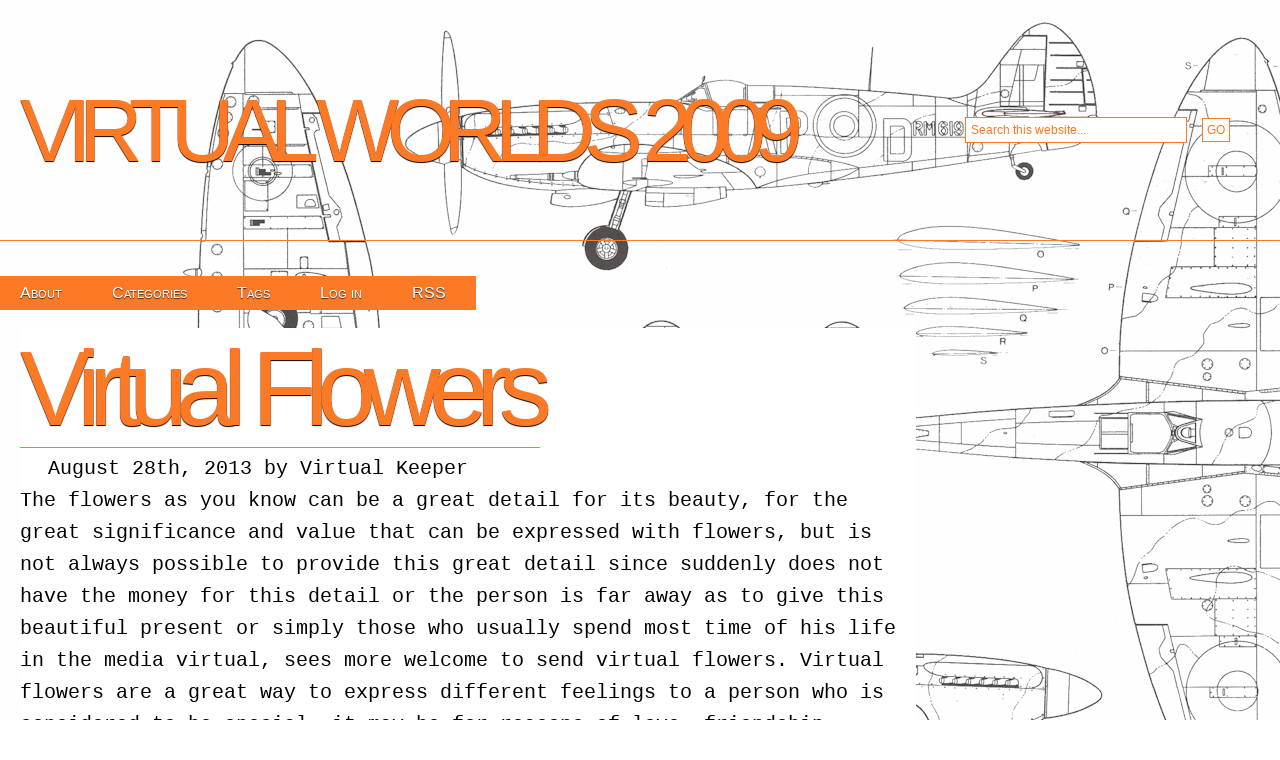

--- FILE ---
content_type: text/html; charset=UTF-8
request_url: http://www.virtualworlds2009.com/virtual-flowers/
body_size: 8881
content:
<!DOCTYPE html PUBLIC "-//W3C//DTD XHTML 1.0 Transitional//EN" "http://www.w3.org/TR/xhtml1/DTD/xhtml1-transitional.dtd">
<html xmlns="http://www.w3.org/1999/xhtml">
<head profile="http://gmpg.org/xfn/11">
<meta http-equiv="Content-Type" content="text/html; charset=UTF-8" />


 
<link rel="stylesheet" href="http://www.virtualworlds2009.com/wp-content/themes/spitfire/style.css" type="text/css" media="screen" />
<link rel="shortcut icon" type="image/ico" href="http://www.virtualworlds2009.com/wp-content/themes/spitfire/img/favicon.png" />

<link rel="alternate" type="application/rss+xml" title="RSS 2.0" href="http://www.virtualworlds2009.com/feed/" />
<link rel="alternate" type="text/xml" title="RSS .92" href="http://www.virtualworlds2009.com/feed/rss/" />
<link rel="alternate" type="application/atom+xml" title="Atom 0.3" href="http://www.virtualworlds2009.com/feed/atom/" />
<!--[if lt IE 8]>
<script src="http://ie7-js.googlecode.com/svn/version/2.0(beta3)/IE8.js" type="text/javascript"></script>
<![endif]-->
<script src="http://ajax.googleapis.com/ajax/libs/jquery/1.4.2/jquery.min.js" type="text/javascript"></script>
<script src="http://www.virtualworlds2009.com/wp-content/themes/spitfire/js/unitip.js" type="text/javascript"></script>
<script type="text/javascript"><!--//--><![CDATA[//><!--
sfHover = function() {
	if (!document.getElementsByTagName) return false;
	var sfEls = document.getElementById("nav").getElementsByTagName("li");
	for (var i=0; i<sfEls.length; i++) {
		sfEls[i].onmouseover=function() {
			this.className+=" sfhover";
		}
		sfEls[i].onmouseout=function() {
			this.className=this.className.replace(new RegExp(" sfhover\\b"), "");
		}
	}
}
if (window.attachEvent) window.attachEvent("onload", sfHover);
//--><!]]></script>
<link rel="pingback" href="http://www.virtualworlds2009.com/xmlrpc.php" />
	<style>img:is([sizes="auto" i], [sizes^="auto," i]) { contain-intrinsic-size: 3000px 1500px }</style>
	
		<!-- All in One SEO 4.8.1.1 - aioseo.com -->
		<title>Virtual Flowers | virtual worlds 2009</title>
	<meta name="robots" content="max-image-preview:large" />
	<meta name="author" content="Virtual Keeper"/>
	<link rel="canonical" href="http://www.virtualworlds2009.com/virtual-flowers/" />
	<meta name="generator" content="All in One SEO (AIOSEO) 4.8.1.1" />
		<meta property="og:locale" content="en_US" />
		<meta property="og:site_name" content="virtual worlds 2009 | Virtual reality is an experience facilitated through the use of computers in which the user feels as though he is having a true experience." />
		<meta property="og:type" content="article" />
		<meta property="og:title" content="Virtual Flowers | virtual worlds 2009" />
		<meta property="og:url" content="http://www.virtualworlds2009.com/virtual-flowers/" />
		<meta property="article:published_time" content="2013-08-29T00:11:41+00:00" />
		<meta property="article:modified_time" content="2013-08-29T00:11:41+00:00" />
		<meta name="twitter:card" content="summary" />
		<meta name="twitter:title" content="Virtual Flowers | virtual worlds 2009" />
		<script type="application/ld+json" class="aioseo-schema">
			{"@context":"https:\/\/schema.org","@graph":[{"@type":"Article","@id":"http:\/\/www.virtualworlds2009.com\/virtual-flowers\/#article","name":"Virtual Flowers | virtual worlds 2009","headline":"Virtual Flowers","author":{"@id":"http:\/\/www.virtualworlds2009.com\/author\/vw2009\/#author"},"publisher":{"@id":"http:\/\/www.virtualworlds2009.com\/#organization"},"datePublished":"2013-08-28T19:11:41-05:00","dateModified":"2013-08-28T19:11:41-05:00","inLanguage":"en-US","mainEntityOfPage":{"@id":"http:\/\/www.virtualworlds2009.com\/virtual-flowers\/#webpage"},"isPartOf":{"@id":"http:\/\/www.virtualworlds2009.com\/virtual-flowers\/#webpage"},"articleSection":"General"},{"@type":"BreadcrumbList","@id":"http:\/\/www.virtualworlds2009.com\/virtual-flowers\/#breadcrumblist","itemListElement":[{"@type":"ListItem","@id":"http:\/\/www.virtualworlds2009.com\/#listItem","position":1,"name":"Home","item":"http:\/\/www.virtualworlds2009.com\/","nextItem":{"@type":"ListItem","@id":"http:\/\/www.virtualworlds2009.com\/virtual-flowers\/#listItem","name":"Virtual Flowers"}},{"@type":"ListItem","@id":"http:\/\/www.virtualworlds2009.com\/virtual-flowers\/#listItem","position":2,"name":"Virtual Flowers","previousItem":{"@type":"ListItem","@id":"http:\/\/www.virtualworlds2009.com\/#listItem","name":"Home"}}]},{"@type":"Organization","@id":"http:\/\/www.virtualworlds2009.com\/#organization","name":"virtual worlds 2009","description":"Virtual reality is an experience facilitated through the use of computers in which the user feels as though he is having a true experience.","url":"http:\/\/www.virtualworlds2009.com\/"},{"@type":"Person","@id":"http:\/\/www.virtualworlds2009.com\/author\/vw2009\/#author","url":"http:\/\/www.virtualworlds2009.com\/author\/vw2009\/","name":"Virtual Keeper","image":{"@type":"ImageObject","@id":"http:\/\/www.virtualworlds2009.com\/virtual-flowers\/#authorImage","url":"https:\/\/secure.gravatar.com\/avatar\/d99f1555f2af81c8431da04041b32598f0d4a27e293be321d768fb88d02f6339?s=96&d=mm&r=g","width":96,"height":96,"caption":"Virtual Keeper"}},{"@type":"WebPage","@id":"http:\/\/www.virtualworlds2009.com\/virtual-flowers\/#webpage","url":"http:\/\/www.virtualworlds2009.com\/virtual-flowers\/","name":"Virtual Flowers | virtual worlds 2009","inLanguage":"en-US","isPartOf":{"@id":"http:\/\/www.virtualworlds2009.com\/#website"},"breadcrumb":{"@id":"http:\/\/www.virtualworlds2009.com\/virtual-flowers\/#breadcrumblist"},"author":{"@id":"http:\/\/www.virtualworlds2009.com\/author\/vw2009\/#author"},"creator":{"@id":"http:\/\/www.virtualworlds2009.com\/author\/vw2009\/#author"},"datePublished":"2013-08-28T19:11:41-05:00","dateModified":"2013-08-28T19:11:41-05:00"},{"@type":"WebSite","@id":"http:\/\/www.virtualworlds2009.com\/#website","url":"http:\/\/www.virtualworlds2009.com\/","name":"virtual worlds 2009","description":"Virtual reality is an experience facilitated through the use of computers in which the user feels as though he is having a true experience.","inLanguage":"en-US","publisher":{"@id":"http:\/\/www.virtualworlds2009.com\/#organization"}}]}
		</script>
		<!-- All in One SEO -->

<script type="text/javascript">
/* <![CDATA[ */
window._wpemojiSettings = {"baseUrl":"https:\/\/s.w.org\/images\/core\/emoji\/15.1.0\/72x72\/","ext":".png","svgUrl":"https:\/\/s.w.org\/images\/core\/emoji\/15.1.0\/svg\/","svgExt":".svg","source":{"concatemoji":"http:\/\/www.virtualworlds2009.com\/wp-includes\/js\/wp-emoji-release.min.js?ver=7989"}};
/*! This file is auto-generated */
!function(i,n){var o,s,e;function c(e){try{var t={supportTests:e,timestamp:(new Date).valueOf()};sessionStorage.setItem(o,JSON.stringify(t))}catch(e){}}function p(e,t,n){e.clearRect(0,0,e.canvas.width,e.canvas.height),e.fillText(t,0,0);var t=new Uint32Array(e.getImageData(0,0,e.canvas.width,e.canvas.height).data),r=(e.clearRect(0,0,e.canvas.width,e.canvas.height),e.fillText(n,0,0),new Uint32Array(e.getImageData(0,0,e.canvas.width,e.canvas.height).data));return t.every(function(e,t){return e===r[t]})}function u(e,t,n){switch(t){case"flag":return n(e,"\ud83c\udff3\ufe0f\u200d\u26a7\ufe0f","\ud83c\udff3\ufe0f\u200b\u26a7\ufe0f")?!1:!n(e,"\ud83c\uddfa\ud83c\uddf3","\ud83c\uddfa\u200b\ud83c\uddf3")&&!n(e,"\ud83c\udff4\udb40\udc67\udb40\udc62\udb40\udc65\udb40\udc6e\udb40\udc67\udb40\udc7f","\ud83c\udff4\u200b\udb40\udc67\u200b\udb40\udc62\u200b\udb40\udc65\u200b\udb40\udc6e\u200b\udb40\udc67\u200b\udb40\udc7f");case"emoji":return!n(e,"\ud83d\udc26\u200d\ud83d\udd25","\ud83d\udc26\u200b\ud83d\udd25")}return!1}function f(e,t,n){var r="undefined"!=typeof WorkerGlobalScope&&self instanceof WorkerGlobalScope?new OffscreenCanvas(300,150):i.createElement("canvas"),a=r.getContext("2d",{willReadFrequently:!0}),o=(a.textBaseline="top",a.font="600 32px Arial",{});return e.forEach(function(e){o[e]=t(a,e,n)}),o}function t(e){var t=i.createElement("script");t.src=e,t.defer=!0,i.head.appendChild(t)}"undefined"!=typeof Promise&&(o="wpEmojiSettingsSupports",s=["flag","emoji"],n.supports={everything:!0,everythingExceptFlag:!0},e=new Promise(function(e){i.addEventListener("DOMContentLoaded",e,{once:!0})}),new Promise(function(t){var n=function(){try{var e=JSON.parse(sessionStorage.getItem(o));if("object"==typeof e&&"number"==typeof e.timestamp&&(new Date).valueOf()<e.timestamp+604800&&"object"==typeof e.supportTests)return e.supportTests}catch(e){}return null}();if(!n){if("undefined"!=typeof Worker&&"undefined"!=typeof OffscreenCanvas&&"undefined"!=typeof URL&&URL.createObjectURL&&"undefined"!=typeof Blob)try{var e="postMessage("+f.toString()+"("+[JSON.stringify(s),u.toString(),p.toString()].join(",")+"));",r=new Blob([e],{type:"text/javascript"}),a=new Worker(URL.createObjectURL(r),{name:"wpTestEmojiSupports"});return void(a.onmessage=function(e){c(n=e.data),a.terminate(),t(n)})}catch(e){}c(n=f(s,u,p))}t(n)}).then(function(e){for(var t in e)n.supports[t]=e[t],n.supports.everything=n.supports.everything&&n.supports[t],"flag"!==t&&(n.supports.everythingExceptFlag=n.supports.everythingExceptFlag&&n.supports[t]);n.supports.everythingExceptFlag=n.supports.everythingExceptFlag&&!n.supports.flag,n.DOMReady=!1,n.readyCallback=function(){n.DOMReady=!0}}).then(function(){return e}).then(function(){var e;n.supports.everything||(n.readyCallback(),(e=n.source||{}).concatemoji?t(e.concatemoji):e.wpemoji&&e.twemoji&&(t(e.twemoji),t(e.wpemoji)))}))}((window,document),window._wpemojiSettings);
/* ]]> */
</script>
<style id='wp-emoji-styles-inline-css' type='text/css'>

	img.wp-smiley, img.emoji {
		display: inline !important;
		border: none !important;
		box-shadow: none !important;
		height: 1em !important;
		width: 1em !important;
		margin: 0 0.07em !important;
		vertical-align: -0.1em !important;
		background: none !important;
		padding: 0 !important;
	}
</style>
<link rel='stylesheet' id='wp-block-library-css' href='http://www.virtualworlds2009.com/wp-includes/css/dist/block-library/style.min.css?ver=7989' type='text/css' media='all' />
<style id='classic-theme-styles-inline-css' type='text/css'>
/*! This file is auto-generated */
.wp-block-button__link{color:#fff;background-color:#32373c;border-radius:9999px;box-shadow:none;text-decoration:none;padding:calc(.667em + 2px) calc(1.333em + 2px);font-size:1.125em}.wp-block-file__button{background:#32373c;color:#fff;text-decoration:none}
</style>
<style id='global-styles-inline-css' type='text/css'>
:root{--wp--preset--aspect-ratio--square: 1;--wp--preset--aspect-ratio--4-3: 4/3;--wp--preset--aspect-ratio--3-4: 3/4;--wp--preset--aspect-ratio--3-2: 3/2;--wp--preset--aspect-ratio--2-3: 2/3;--wp--preset--aspect-ratio--16-9: 16/9;--wp--preset--aspect-ratio--9-16: 9/16;--wp--preset--color--black: #000000;--wp--preset--color--cyan-bluish-gray: #abb8c3;--wp--preset--color--white: #ffffff;--wp--preset--color--pale-pink: #f78da7;--wp--preset--color--vivid-red: #cf2e2e;--wp--preset--color--luminous-vivid-orange: #ff6900;--wp--preset--color--luminous-vivid-amber: #fcb900;--wp--preset--color--light-green-cyan: #7bdcb5;--wp--preset--color--vivid-green-cyan: #00d084;--wp--preset--color--pale-cyan-blue: #8ed1fc;--wp--preset--color--vivid-cyan-blue: #0693e3;--wp--preset--color--vivid-purple: #9b51e0;--wp--preset--gradient--vivid-cyan-blue-to-vivid-purple: linear-gradient(135deg,rgba(6,147,227,1) 0%,rgb(155,81,224) 100%);--wp--preset--gradient--light-green-cyan-to-vivid-green-cyan: linear-gradient(135deg,rgb(122,220,180) 0%,rgb(0,208,130) 100%);--wp--preset--gradient--luminous-vivid-amber-to-luminous-vivid-orange: linear-gradient(135deg,rgba(252,185,0,1) 0%,rgba(255,105,0,1) 100%);--wp--preset--gradient--luminous-vivid-orange-to-vivid-red: linear-gradient(135deg,rgba(255,105,0,1) 0%,rgb(207,46,46) 100%);--wp--preset--gradient--very-light-gray-to-cyan-bluish-gray: linear-gradient(135deg,rgb(238,238,238) 0%,rgb(169,184,195) 100%);--wp--preset--gradient--cool-to-warm-spectrum: linear-gradient(135deg,rgb(74,234,220) 0%,rgb(151,120,209) 20%,rgb(207,42,186) 40%,rgb(238,44,130) 60%,rgb(251,105,98) 80%,rgb(254,248,76) 100%);--wp--preset--gradient--blush-light-purple: linear-gradient(135deg,rgb(255,206,236) 0%,rgb(152,150,240) 100%);--wp--preset--gradient--blush-bordeaux: linear-gradient(135deg,rgb(254,205,165) 0%,rgb(254,45,45) 50%,rgb(107,0,62) 100%);--wp--preset--gradient--luminous-dusk: linear-gradient(135deg,rgb(255,203,112) 0%,rgb(199,81,192) 50%,rgb(65,88,208) 100%);--wp--preset--gradient--pale-ocean: linear-gradient(135deg,rgb(255,245,203) 0%,rgb(182,227,212) 50%,rgb(51,167,181) 100%);--wp--preset--gradient--electric-grass: linear-gradient(135deg,rgb(202,248,128) 0%,rgb(113,206,126) 100%);--wp--preset--gradient--midnight: linear-gradient(135deg,rgb(2,3,129) 0%,rgb(40,116,252) 100%);--wp--preset--font-size--small: 13px;--wp--preset--font-size--medium: 20px;--wp--preset--font-size--large: 36px;--wp--preset--font-size--x-large: 42px;--wp--preset--spacing--20: 0.44rem;--wp--preset--spacing--30: 0.67rem;--wp--preset--spacing--40: 1rem;--wp--preset--spacing--50: 1.5rem;--wp--preset--spacing--60: 2.25rem;--wp--preset--spacing--70: 3.38rem;--wp--preset--spacing--80: 5.06rem;--wp--preset--shadow--natural: 6px 6px 9px rgba(0, 0, 0, 0.2);--wp--preset--shadow--deep: 12px 12px 50px rgba(0, 0, 0, 0.4);--wp--preset--shadow--sharp: 6px 6px 0px rgba(0, 0, 0, 0.2);--wp--preset--shadow--outlined: 6px 6px 0px -3px rgba(255, 255, 255, 1), 6px 6px rgba(0, 0, 0, 1);--wp--preset--shadow--crisp: 6px 6px 0px rgba(0, 0, 0, 1);}:where(.is-layout-flex){gap: 0.5em;}:where(.is-layout-grid){gap: 0.5em;}body .is-layout-flex{display: flex;}.is-layout-flex{flex-wrap: wrap;align-items: center;}.is-layout-flex > :is(*, div){margin: 0;}body .is-layout-grid{display: grid;}.is-layout-grid > :is(*, div){margin: 0;}:where(.wp-block-columns.is-layout-flex){gap: 2em;}:where(.wp-block-columns.is-layout-grid){gap: 2em;}:where(.wp-block-post-template.is-layout-flex){gap: 1.25em;}:where(.wp-block-post-template.is-layout-grid){gap: 1.25em;}.has-black-color{color: var(--wp--preset--color--black) !important;}.has-cyan-bluish-gray-color{color: var(--wp--preset--color--cyan-bluish-gray) !important;}.has-white-color{color: var(--wp--preset--color--white) !important;}.has-pale-pink-color{color: var(--wp--preset--color--pale-pink) !important;}.has-vivid-red-color{color: var(--wp--preset--color--vivid-red) !important;}.has-luminous-vivid-orange-color{color: var(--wp--preset--color--luminous-vivid-orange) !important;}.has-luminous-vivid-amber-color{color: var(--wp--preset--color--luminous-vivid-amber) !important;}.has-light-green-cyan-color{color: var(--wp--preset--color--light-green-cyan) !important;}.has-vivid-green-cyan-color{color: var(--wp--preset--color--vivid-green-cyan) !important;}.has-pale-cyan-blue-color{color: var(--wp--preset--color--pale-cyan-blue) !important;}.has-vivid-cyan-blue-color{color: var(--wp--preset--color--vivid-cyan-blue) !important;}.has-vivid-purple-color{color: var(--wp--preset--color--vivid-purple) !important;}.has-black-background-color{background-color: var(--wp--preset--color--black) !important;}.has-cyan-bluish-gray-background-color{background-color: var(--wp--preset--color--cyan-bluish-gray) !important;}.has-white-background-color{background-color: var(--wp--preset--color--white) !important;}.has-pale-pink-background-color{background-color: var(--wp--preset--color--pale-pink) !important;}.has-vivid-red-background-color{background-color: var(--wp--preset--color--vivid-red) !important;}.has-luminous-vivid-orange-background-color{background-color: var(--wp--preset--color--luminous-vivid-orange) !important;}.has-luminous-vivid-amber-background-color{background-color: var(--wp--preset--color--luminous-vivid-amber) !important;}.has-light-green-cyan-background-color{background-color: var(--wp--preset--color--light-green-cyan) !important;}.has-vivid-green-cyan-background-color{background-color: var(--wp--preset--color--vivid-green-cyan) !important;}.has-pale-cyan-blue-background-color{background-color: var(--wp--preset--color--pale-cyan-blue) !important;}.has-vivid-cyan-blue-background-color{background-color: var(--wp--preset--color--vivid-cyan-blue) !important;}.has-vivid-purple-background-color{background-color: var(--wp--preset--color--vivid-purple) !important;}.has-black-border-color{border-color: var(--wp--preset--color--black) !important;}.has-cyan-bluish-gray-border-color{border-color: var(--wp--preset--color--cyan-bluish-gray) !important;}.has-white-border-color{border-color: var(--wp--preset--color--white) !important;}.has-pale-pink-border-color{border-color: var(--wp--preset--color--pale-pink) !important;}.has-vivid-red-border-color{border-color: var(--wp--preset--color--vivid-red) !important;}.has-luminous-vivid-orange-border-color{border-color: var(--wp--preset--color--luminous-vivid-orange) !important;}.has-luminous-vivid-amber-border-color{border-color: var(--wp--preset--color--luminous-vivid-amber) !important;}.has-light-green-cyan-border-color{border-color: var(--wp--preset--color--light-green-cyan) !important;}.has-vivid-green-cyan-border-color{border-color: var(--wp--preset--color--vivid-green-cyan) !important;}.has-pale-cyan-blue-border-color{border-color: var(--wp--preset--color--pale-cyan-blue) !important;}.has-vivid-cyan-blue-border-color{border-color: var(--wp--preset--color--vivid-cyan-blue) !important;}.has-vivid-purple-border-color{border-color: var(--wp--preset--color--vivid-purple) !important;}.has-vivid-cyan-blue-to-vivid-purple-gradient-background{background: var(--wp--preset--gradient--vivid-cyan-blue-to-vivid-purple) !important;}.has-light-green-cyan-to-vivid-green-cyan-gradient-background{background: var(--wp--preset--gradient--light-green-cyan-to-vivid-green-cyan) !important;}.has-luminous-vivid-amber-to-luminous-vivid-orange-gradient-background{background: var(--wp--preset--gradient--luminous-vivid-amber-to-luminous-vivid-orange) !important;}.has-luminous-vivid-orange-to-vivid-red-gradient-background{background: var(--wp--preset--gradient--luminous-vivid-orange-to-vivid-red) !important;}.has-very-light-gray-to-cyan-bluish-gray-gradient-background{background: var(--wp--preset--gradient--very-light-gray-to-cyan-bluish-gray) !important;}.has-cool-to-warm-spectrum-gradient-background{background: var(--wp--preset--gradient--cool-to-warm-spectrum) !important;}.has-blush-light-purple-gradient-background{background: var(--wp--preset--gradient--blush-light-purple) !important;}.has-blush-bordeaux-gradient-background{background: var(--wp--preset--gradient--blush-bordeaux) !important;}.has-luminous-dusk-gradient-background{background: var(--wp--preset--gradient--luminous-dusk) !important;}.has-pale-ocean-gradient-background{background: var(--wp--preset--gradient--pale-ocean) !important;}.has-electric-grass-gradient-background{background: var(--wp--preset--gradient--electric-grass) !important;}.has-midnight-gradient-background{background: var(--wp--preset--gradient--midnight) !important;}.has-small-font-size{font-size: var(--wp--preset--font-size--small) !important;}.has-medium-font-size{font-size: var(--wp--preset--font-size--medium) !important;}.has-large-font-size{font-size: var(--wp--preset--font-size--large) !important;}.has-x-large-font-size{font-size: var(--wp--preset--font-size--x-large) !important;}
:where(.wp-block-post-template.is-layout-flex){gap: 1.25em;}:where(.wp-block-post-template.is-layout-grid){gap: 1.25em;}
:where(.wp-block-columns.is-layout-flex){gap: 2em;}:where(.wp-block-columns.is-layout-grid){gap: 2em;}
:root :where(.wp-block-pullquote){font-size: 1.5em;line-height: 1.6;}
</style>
<link rel="https://api.w.org/" href="http://www.virtualworlds2009.com/wp-json/" /><link rel="alternate" title="JSON" type="application/json" href="http://www.virtualworlds2009.com/wp-json/wp/v2/posts/443" />
<link rel='shortlink' href='http://www.virtualworlds2009.com/?p=443' />
<link rel="alternate" title="oEmbed (JSON)" type="application/json+oembed" href="http://www.virtualworlds2009.com/wp-json/oembed/1.0/embed?url=http%3A%2F%2Fwww.virtualworlds2009.com%2Fvirtual-flowers%2F" />
<link rel="alternate" title="oEmbed (XML)" type="text/xml+oembed" href="http://www.virtualworlds2009.com/wp-json/oembed/1.0/embed?url=http%3A%2F%2Fwww.virtualworlds2009.com%2Fvirtual-flowers%2F&#038;format=xml" />
<style data-context="foundation-flickity-css">/*! Flickity v2.0.2
http://flickity.metafizzy.co
---------------------------------------------- */.flickity-enabled{position:relative}.flickity-enabled:focus{outline:0}.flickity-viewport{overflow:hidden;position:relative;height:100%}.flickity-slider{position:absolute;width:100%;height:100%}.flickity-enabled.is-draggable{-webkit-tap-highlight-color:transparent;tap-highlight-color:transparent;-webkit-user-select:none;-moz-user-select:none;-ms-user-select:none;user-select:none}.flickity-enabled.is-draggable .flickity-viewport{cursor:move;cursor:-webkit-grab;cursor:grab}.flickity-enabled.is-draggable .flickity-viewport.is-pointer-down{cursor:-webkit-grabbing;cursor:grabbing}.flickity-prev-next-button{position:absolute;top:50%;width:44px;height:44px;border:none;border-radius:50%;background:#fff;background:hsla(0,0%,100%,.75);cursor:pointer;-webkit-transform:translateY(-50%);transform:translateY(-50%)}.flickity-prev-next-button:hover{background:#fff}.flickity-prev-next-button:focus{outline:0;box-shadow:0 0 0 5px #09f}.flickity-prev-next-button:active{opacity:.6}.flickity-prev-next-button.previous{left:10px}.flickity-prev-next-button.next{right:10px}.flickity-rtl .flickity-prev-next-button.previous{left:auto;right:10px}.flickity-rtl .flickity-prev-next-button.next{right:auto;left:10px}.flickity-prev-next-button:disabled{opacity:.3;cursor:auto}.flickity-prev-next-button svg{position:absolute;left:20%;top:20%;width:60%;height:60%}.flickity-prev-next-button .arrow{fill:#333}.flickity-page-dots{position:absolute;width:100%;bottom:-25px;padding:0;margin:0;list-style:none;text-align:center;line-height:1}.flickity-rtl .flickity-page-dots{direction:rtl}.flickity-page-dots .dot{display:inline-block;width:10px;height:10px;margin:0 8px;background:#333;border-radius:50%;opacity:.25;cursor:pointer}.flickity-page-dots .dot.is-selected{opacity:1}</style><style data-context="foundation-slideout-css">.slideout-menu{position:fixed;left:0;top:0;bottom:0;right:auto;z-index:0;width:256px;overflow-y:auto;-webkit-overflow-scrolling:touch;display:none}.slideout-menu.pushit-right{left:auto;right:0}.slideout-panel{position:relative;z-index:1;will-change:transform}.slideout-open,.slideout-open .slideout-panel,.slideout-open body{overflow:hidden}.slideout-open .slideout-menu{display:block}.pushit{display:none}</style><style>.ios7.web-app-mode.has-fixed header{ background-color: rgba(3,122,221,.88);}</style></head>
<body>

<div class="header">
<h1><a title="Homepage" href="http://www.virtualworlds2009.com">virtual worlds 2009</a></h1>
<form id="searchform" method="get" action="http://www.virtualworlds2009.com/">
<div>
<input type="text" value="Search this website..." name="s" id="searchbox" onfocus="if (this.value == 'Search this website...') {this.value = '';}" onblur="if (this.value == '') {this.value = 'Search this website...';}" />
<input type="submit" id="searchbutton" value="GO" />
</div>
</form></div>
<div class="navigation">
<ul id="nav">
<li class="page_item page-item-8"><a href="http://www.virtualworlds2009.com/about-2/">About</a></li>
<li><a rel="nofollow" href="#">Categories</a>
<ul>	<li class="cat-item cat-item-4"><a href="http://www.virtualworlds2009.com/category/general/">General</a>
</li>
</ul>
</li>
<li><a rel="nofollow" href="#">Tags</a>
<ul class='wp-tag-cloud' role='list'>
	<li><a href="http://www.virtualworlds2009.com/tag/computers-and-internet/" class="tag-cloud-link tag-link-13 tag-link-position-1" style="font-size: 812;" aria-label="computers and internet (8 items)">computers and internet</a></li>
	<li><a href="http://www.virtualworlds2009.com/tag/health/" class="tag-cloud-link tag-link-268 tag-link-position-2" style="font-size: 812;" aria-label="health (8 items)">health</a></li>
	<li><a href="http://www.virtualworlds2009.com/tag/internet/" class="tag-cloud-link tag-link-11 tag-link-position-3" style="font-size: 13.47826086956512;" aria-label="internet (10 items)">internet</a></li>
	<li><a href="http://www.virtualworlds2009.com/tag/technology/" class="tag-cloud-link tag-link-10 tag-link-position-4" style="font-size: 15.91304347826112;" aria-label="technology (11 items)">technology</a></li>
	<li><a href="http://www.virtualworlds2009.com/tag/news-press-lyrics/" class="tag-cloud-link tag-link-238 tag-link-position-5" style="font-size: 20.17391304347812;" aria-label="news &amp; press lyrics (13 items)">news &amp; press lyrics</a></li>
	<li><a href="http://www.virtualworlds2009.com/tag/hardware-software/" class="tag-cloud-link tag-link-227 tag-link-position-6" style="font-size: 2212;" aria-label="hardware &amp; software (14 items)">hardware &amp; software</a></li>
	<li><a href="http://www.virtualworlds2009.com/tag/it/" class="tag-cloud-link tag-link-226 tag-link-position-7" style="font-size: 2212;" aria-label="it (14 items)">it</a></li>
</ul>
</li>
<li><a href="http://www.virtualworlds2009.com/wp-login.php">Log in</a></li>
<li><a class="rsslink" rel="nofollow" href="http://www.virtualworlds2009.com/feed/rss/">RSS</a></li>
</ul>	
<div class="clearer"></div>
</div><div class="container">
	<div class="content">
									<div class="post" id="post-443">
			<h1><a href="http://www.virtualworlds2009.com/virtual-flowers/" rel="bookmark" title="Permanent Link to Virtual Flowers">Virtual Flowers</a></h1>
			<div class="descr"><img src="http://www.virtualworlds2009.com/wp-content/themes/spitfire/img/cal.gif" alt="cat" /> August 28th, 2013 by Virtual Keeper </div>
				<div class="entry">
			<p>The flowers as you know can be a great detail for its beauty, for the great significance and value that can be expressed with flowers, but is not always possible to provide this great detail since suddenly does not have the money for this detail or the person is far away as to give this beautiful present or simply those who usually spend most time of his life in the media virtual, sees more welcome to send virtual flowers. Virtual flowers are a great way to express different feelings to a person who is considered to be special, it may be for reasons of love, friendship, affection affectionate, Yes can express any sentiment, virtual flowers can accompany messages, whether the same file have a message already arranged on it, which can be a message in a text without movement type or type presentation where the text highlighted the passage of a brief space of time or it may also be that come out new words than in such a way, your set is a beautiful message and also is the possibility that each person writes the message that you want to send, in addition many pages make recommendations that you should send virtual flowers depending on the situation and the person, so you can find virtual flowers where is den messages of congratulations for the event of a special date such as a birthday, wedding, quinces, anniversaries, days like mother&#8217;s, the love and friendship, Valentine&#8217;s day, the day of women, among other dates; There are also virtual flowers for lovers who want to provide samples of affection by different means or to remember special moments, there are also virtual flowers to apologize for any offense incurred or with reason to ask the other person the possibility of reconciliation, so the virtual flowers are a great medium for reasons of love, but are not only linked to situations of love or affection, you can also send virtual flowers with reason to greet someone who makes a good time does not talk to her or has not been able to see it or also as a reminder of some future date, in order as it can be inferred, the virtual flowers are useful for any situation and are a beautiful sample of affection and love. With respect to what it has to do with the way of accessing the virtual flowers and how to send them, is a very simple task, to see the different virtual flowers out there, there are an infinite number of pages Web that offer this totally free service, where there are large and varied catalog of images which the user can choose which most suits their tastesthen asks the name of the person that will be sent and your email and name and email of who is sent, there are some that have messages and there are others that, in both cases this the possibility of putting an own and already with this message are not ready the virtual flowers.</p>
				</div>
			<p class="info"><img src="http://www.virtualworlds2009.com/wp-content/themes/spitfire/img/cat.gif" alt="cat" /> Category: <a href="http://www.virtualworlds2009.com/category/general/" rel="category tag">General</a> <strong>|</strong>  <img src="http://www.virtualworlds2009.com/wp-content/themes/spitfire/img/comments.gif" alt="comments" /> <span>Comments Off<span class="screen-reader-text"> on Virtual Flowers</span></span></p>
			<div class="divider"></div>
			</div>
			
<!-- You can start editing here. -->


  		<!-- If comments are closed. -->
		<p class="nocomments">Comments are closed.</p>
		
	

						
<p align="center"> | </p>

</div>
<div class="footer">
&copy; 2025 virtual worlds 2009. 
<br /><a href="http://www.wordpress.org">WordPress</a> (dev)theme created by <a href="http://3oneseven.com">miloIIIIVII</a> 

	</div></div>

</body>
</html>

--- FILE ---
content_type: text/css
request_url: http://www.virtualworlds2009.com/wp-content/themes/spitfire/style.css
body_size: 3995
content:
/*
Theme Name: Spitfire
Theme URI: http://3oneseven.com/
Description:  A lightweight, simple and pleasant design with a custom header+footer painting by milo.
Author: miloIIIIVII
Author URI: http://3oneseven.com/
*/

/* ----------------------------------- reset.css */ 
html, body, div, span, object, iframe, h1, h2, h3, h4, h5, h6, p, blockquote, pre, a, abbr, acronym, address, code, del, dfn, em, img, q, dl, dt, dd, ol, ul, li, fieldset, form, label, legend, table, caption, tbody, tfoot, thead, tr, th, td { margin: 0; padding: 0; border: 0; font-weight: inherit; font-style: inherit; font-size: 100%; font-family: inherit; vertical-align: baseline; }
*{margin:0;padding:0;}

/* ----------------------------------- links */ 
a {color: #FC7925;text-decoration:none;}
a:hover, .footer a:hover {color: #333;text-decoration:underline;}

/* ----------------------------------- main  */ 
body {	background: #fff url(img/1a.jpg) no-repeat 0 0 fixed;width:100%;color: #000;font: 20px/32px courier new,courier,arial;margin: 0}
p, cite, code, ul {margin-bottom: 1.2em;}
h1 {font: normal 2.2em "tahoma",sans-serif;}
ul {margin: 15px 0;}
li {margin-left: 20px; list-style:square;}
code {border:3px solid #FC7925;color: #ccc;display: block;margin-bottom: 12px;white-space: pre;  font-size:1em; font-family:Arial, serif; padding-left:10px; padding-right:10px; padding-top:8px; padding-bottom:8px;}
cite {display: block;border-right:5px solid #FC7925;color: #ccc;padding-left: 28px;}
blockquote {display: block;border-left:5px solid #FC7925;color: #ccc;padding-left: 28px;}
.divider {background: url(img/bgcode.gif) repeat-x;height: 24px;margin: 16px 0}
.clearer {clear: both;}

.container {margin:0 ;padding:0 0 0 20px;width:70%;overflow:hidden;}

/* ----------------------------------- header */ 
.header {background: transparent;border-bottom: 1px solid #FC7925;height:160px;text-align: left;margin:0; padding:80px 0 0 0;}
.header h1 a {color: #FC7925;font: normal 2em "Arial",sans-serif;letter-spacing:-12px;text-decoration:none;text-transform:uppercase;padding:0 0 0 20px;text-shadow:#000 0 1px 1px;float:left;display:inline-block;}
.header h1 a:hover{color: #333;}

 /* ----------------------------------- nav */ 
.navigation {height:21px;margin:0;padding:0;font:14px arial,verdana;text-shadow:#333 0 1px 1px;background:transparent;}

#nav ul {float: left;list-style: none;margin:-30px 0 0 0;padding: 0;}
#nav li {float: left;list-style: none;margin: 0;padding: 0;}
#nav ul li {list-style: none;margin: 0 0 0 -1px;padding: 0;}
#nav li a, #nav li a:link {background:#FC7925;color:#fff;display: block;margin: 0;padding: 8px 30px 8px 20px;border-right: 0;text-decoration: none;}
#nav li a:hover {background: #fff;color: #FC7925;display: block;margin: 0;padding: 8px 30px 8px 20px;text-decoration: none;}
#nav li li a, #nav li li a:link, #nav li li a:visited {background: #fff;width: 170px;color: #FC7925;float: none;margin: 0;padding: 7px 10px;text-decoration:none;}
#nav li li a:hover, #nav li li a:active {background: #ccc;color: #FC7925;padding: 7px 10px;}
#nav li ul {z-index: 9999;position: absolute;left: -999em;height: auto;width: 190px;margin: 0;padding: 0;-moz-box-shadow:0px 3px 15px #555;-webkit-box-shadow:0px 3px 15px #555;box-shadow:0px 3px 15px #555;}
#nav li li { }
#nav li ul a { width: 160px;}
#nav li ul a:hover, #nav li ul a:active { }
#nav li ul ul {margin:-33px 0 0 192px;}
#nav li:hover ul ul, #nav li:hover ul ul ul, #nav li.sfhover ul ul, #nav li.sfhover ul ul ul {left: -999em;}
#nav li:hover ul, #nav li li:hover ul, #nav li li li:hover ul, #nav li.sfhover ul, #nav li li.sfhover ul, #nav li li li.sfhover ul {left: auto;}
#nav li:hover, #nav li.sfhover { position: static;}
#nav .current_page_item a,#nav li a:active {background:#fff;color: #FC7925;display: block;margin: 0;padding: 8px 20px 8px 20px;text-decoration: none;}

/* ----------------------------------- search */
#searchdiv {margin: 0;padding: 0;}
#searchform {margin:30px 0 0 0;padding:3px 50px 0 0;float:right;display:inline-block;}
#searchbox {background:#fff;width: 210px;color: #FC7925;font: 12px Arial, Tahoma, Verdana;padding: 5px;margin: 0 3px 0 0;border: 1px solid #FC7925;}
#searchbutton {background:#fff;color: #FC7925;font: 12px Arial, Tahoma, Verdana;padding: 4px;margin: 0;border: 1px solid #FC7925;}	
	

.content {padding: 18px 0;overflow:hidden;}
.content h1,.content h2,h3,h4 {color: #FC7925;font-size: 2.4em;letter-spacing:-8px;margin-bottom: 4px;text-shadow:#000 0 1px 1px;}

/* ----------------------------------- lists */
.content ul{list-style:disc;margin:0;padding:12px 0;list-style-position:inside;}
.content ul ul{list-style:circle;margin:0;padding:12px 0;list-style-position:inside;}
.content ul li{margin:0;padding:5px 0 0 15px;}
.content ul li a,#content a{color:#FC7925;text-decoration:none;}
.content ul li a:hover,#content a:hover{color:#ccc;text-decoration:underline}
.content ol{margin:0;padding:12px 0;}
.content ol li{margin:0;padding:5px 0 0 9px;list-style-type:upper-roman;}

.content img.wp-smiley{float:none;border:none;padding:0;margin:0;}
.content img.wp-wink{float:none;border:none;padding:0;margin:0;}

.post h1 a {color: #FC7925;font-size: 2.2em;letter-spacing:-12px;margin-bottom: 4px;text-decoration:none;border-bottom:1px solid #FC7925;text-shadow:#000 0 1px 1px;}
.post h1 a:hover {color: #ccc;}
 
 .post{margin:0 0 25px 0;background: #fff;}
 
 .post .info{padding:2px 3px 3px 8px;border:1px solid #FC7925;font-size:0.9em;color:#333;}
 
 #commentlist ol li {margin-bottom: 1.5em;padding-bottom: 1em;border-bottom: 1px solid #FC7925;background: #fff;}
 #commentform {margin: 1em 0;background: #fff;width:100%;}
 #commentform textarea {background: #fff;border: 1px solid #FC7925;width:100%;}
 #commentform textarea:hover {background: #fff;border: 1px solid #FC7925;}
 #commentform textarea:focus {background: #fff;border: 1px solid #FC7925;}
 #commentform #email, #commentform #author, #commentform #url {font-size: 1.1em;background: #fff;border: 1px solid #FC7925;width:60%;}
 #commentform #email:hover, #commentform #author:hover, #commentform #url:hover {font-size: 1.1em;background: #fff;border: 1px solid #FC7925;}
 #commentform #email:focus, #commentform #author:focus, #commentform #url:focus {font-size: 1.1em;background: #fff;border: 1px solid #FC7925;}
 #commentform input{margin-bottom: 3px;}
 .commentlist li, #commentform textarea {font-size: 0.9em;color: #333;}
 #commentform input {font-size: 1.0em;color: #000;}
 .commentlist cite, .commentlist cite a {font-weight: bold;font-style: normal;font-size: 1.1em;color: #666;}
 .commentlist p {font-weight: normal;line-height: 1.5em;text-transform: none;color: #333;}
 #commentform p {font-family: 'Courier new', Sans-Serif;color: #333;}
 .commentmetadata {font-weight: normal;color: #666;}
 
 
 /* ----------------------------------- comments */
#comments{width:100%;padding:12px 0;}
#comments h3,h3#respond{color:#555;margin-bottom:7px;}
ol.commentslist{list-style:none;margin:5px 0;}
.commentslist li{background:#000;margin:7px 0;padding:7px 0;border:1px solid #333;border-collapse:separate;border-spacing:0;-moz-border-radius:8px;-khtml-border-radius:8px;-webkit-border-radius:8px;border-radius:8px;}
.commentslist li a{font-weight:400;}
.commentslist li.alt{background:#333;border:1px solid #000;border-collapse:separate;border-spacing:0;-moz-border-radius:8px;-khtml-border-radius:8px;-webkit-border-radius:8px;border-radius:8px;}
.commentslist li:hover{border-color:#888;}
.commentslist .comment_text{margin:0;line-height:1.4em;overflow:hidden;}
.comment_text p,.comment_text ul,.comment_text ol,.comment_text blockquote{margin:1em 0;}
.comment_text ul,.comment_text ol,.comment_text blockquote{margin:0 1em;}

p.author_meta{font-weight:400;font:18px georgia;margin:0 0 0 7px;}
p.post_meta{font-size:11px;text-align:right;margin:0 7px 0 0;}
.count{float:left;display:block;width:33px;height:33px;font:33px georgia;color:#E60005;line-height:33px;text-shadow:#000 0 1px 1px;}

.commentslist li.author{background:transparent;color:#666;}
.commentslist li.author a{color:#ddd;}
.commentslist li.author a:hover{color:#666;}
#comments_closed{background:#AE9E77;color:#333;padding:7px 0;margin-top:12px;line-height:1.5em;}
p.nocomments{margin:0 12px 0 7px;}
p.nocomments a{color:#ddd;font-weight:bold;text-decoration:underline;}
p.nocomments a:hover{color:#ccc;}
ol.pingslist{margin:1.5em 2em;font-size:12px;}
.pingslist li{color:#7F7F7F;margin:0 0 7px 0;}
.pingslist li a{font-weight:bold;}
#commentform p{margin:1em 0;}
#commentform p a{font-weight:bold;}
#author,#email,#url,#comment{font:1.1em arial,helvetica,verdana,sans-serif;padding:2px;background:#fff;border:1px solid #ccc;border-collapse:separate;border-spacing:0;-moz-border-radius:8px;-khtml-border-radius:8px;-webkit-border-radius:8px;border-radius:8px;}
#comment{width:99%;overflow:hidden;}
#commentform p small{font-size:15px;color:#666;}
.commentslist code{background:transparent;}
#commentform textarea{width:99%;height:255px;padding:2px 0;margin-top:3px;color:#333;background:#fff;border:1px solid #ccc;border-collapse:separate;border-spacing:0;-moz-border-radius:8px;-khtml-border-radius:8px;-webkit-border-radius:8px;border-radius:8px;}
#commentform #submit{background:#fff;font: normal 2em "Arial",sans-serif;letter-spacing:-4px;text-decoration:none;text-transform:uppercase;width:100%;border:1px solid #FC7925;border-collapse:separate;border-spacing:0;-moz-border-radius:8px;-khtml-border-radius:8px;-webkit-border-radius:8px;border-radius:8px;cursor:pointer;text-transform:lowercase;color:#FC7925;text-shadow:#000 0 1px 1px;}

p.comments_link img{margin:0;padding:0;border:none;}

/* ----------------------------------- clearfix */
.clearfix:after{content:".";display:block;height:0;clear:both;visibility:hidden;} .clearfix{display:inline-block;}* html .clearfix{height:1%;}.clearfix{display:block;}
hr.clear{clear:both;visibility:hidden;margin:0;padding:0;}

 .footer {background: #fff url(img/footer.jpg) repeat-x left top ;width:100%;height:267px;color: #fff;font-size: 0.9em; padding-bottom: 12px;text-align: center;border-top:2px solid #333;}
 .footer a {color: #fff;}
 
/* ----------------------------------- wordpress */
.cat{margin:16px 0;padding:5px;background:transparent;display:block;}
.time{float:right;font:1.5em  times new roman, georgia,baskerville;line-height:100%;margin:-30px 0 0 0;padding:2px 0 0 0;width:34px;height:40px;text-align:center;background:transparent url(images/) 0 0 no-repeat;}
.time a{cursor: help;color:#900;}
.back{float:right;margin:-40px 0 0 0;padding:0;width:121px;height:32px;background:transparent;}
.drop{float: left;font: 2.5em  times new roman, georgia,baskerville;line-height:100%;margin:3px 8px 0 0;width:30px;text-align:center;}
.acronym, abbr, span.caps{ font-size: 0.9em;letter-spacing: .07em;}
.acronym, abbr, span.caps {cursor: help;}
.acronym, abbr {border-bottom: 1px dashed #AE9E77;}

table{width:90%;background:transparent;border:1px solid #000;color:#ccc;margin:12px 0;}
caption{font-size:.8em;font-style: italic;text-align:right;color:#666;}
td{padding:.3em;border:1px solid #333;}
tr{color:#666;background:transparent;}
tr.alt,tr.even{background:#000;}
th{padding:.3em;color:#ccc;background:transparent;border:1px solid #333;}
td a,th a{font-weight:bold;color:#900;}

dl{margin:12px 0;border-bottom:1px solid #333;padding:0.5em 0;}
dt{display:inline;margin:9px 0;padding:0;color:#666;font-style:italic;}
dd{display:block;margin:7px 0;padding:0;}
dd a{color:#900;}
dd a:hover{color:#333;}

code{padding:0 3px;margin:12px 0;background:transparent;}
pre{overflow:auto;padding:9px;background:transparent;border:1px solid #333;}
pre code{padding:0;background:transparent;}

.wp-caption{padding:6px 1px 0 1px;background:transparent;text-align:center;}
.wp-caption .wp-caption-text{margin:0;padding:0 5px;text-align:right;font-size:.8em;color:#666;}
.wp-caption img{margin:0 auto;padding:0;border:1px solid #333;}
.gallery{display:block;text-align:center;margin:18px 0;}
.gallery img{border:1px solid #333;}

/* ----------------------------------- tooltips */
#unitip {position: absolute;z-index: 999999;top: -1000px;color: #fff;font: normal normal 12px/15px Verdana, Arial, Helvetica, sans-serif;display: none;}
#unitippoint, #unitipmid, #unitipcap {position: relative;top: 0px;left: 0px;width: 145px;display: block;}
#unitippoint {background: url(img/TipPoint.png) no-repeat;height: 19px;overflow: hidden; }
#unitipmid {background: url(img/TipMid.png) repeat;width: 115px;height: auto;padding: 5px 15px;}
#unitipcap {background: url(img/TipCap.png) no-repeat;height: 7px;overflow: hidden;} 

/* ----------------------------------- floats */
.center,.aligncenter{text-align:center;display:block;margin:0 auto;padding:5px;}
.alignleft,.left{float:left;margin-right:10px;margin-bottom:5px;}
.alignright,.right{float:right;margin-left:10px;margin-bottom:5px;}

.navigation{color:#333;font:normal 16px Arial,Sans-Serif;padding:8px 0;margin:12px 0;font-variant:small-caps;clear:both;}